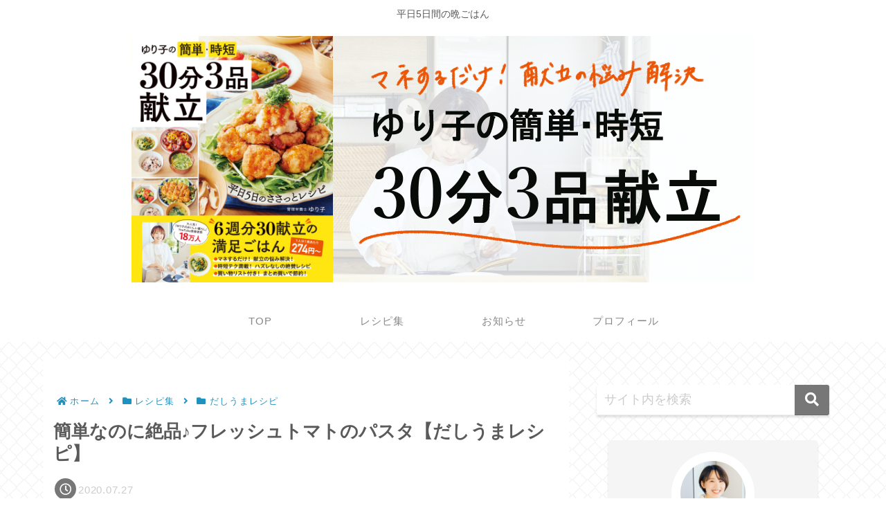

--- FILE ---
content_type: text/html; charset=utf-8
request_url: https://www.google.com/recaptcha/api2/aframe
body_size: 269
content:
<!DOCTYPE HTML><html><head><meta http-equiv="content-type" content="text/html; charset=UTF-8"></head><body><script nonce="uxBk6nYXzC48y5BVAi2ylw">/** Anti-fraud and anti-abuse applications only. See google.com/recaptcha */ try{var clients={'sodar':'https://pagead2.googlesyndication.com/pagead/sodar?'};window.addEventListener("message",function(a){try{if(a.source===window.parent){var b=JSON.parse(a.data);var c=clients[b['id']];if(c){var d=document.createElement('img');d.src=c+b['params']+'&rc='+(localStorage.getItem("rc::a")?sessionStorage.getItem("rc::b"):"");window.document.body.appendChild(d);sessionStorage.setItem("rc::e",parseInt(sessionStorage.getItem("rc::e")||0)+1);localStorage.setItem("rc::h",'1769141900803');}}}catch(b){}});window.parent.postMessage("_grecaptcha_ready", "*");}catch(b){}</script></body></html>